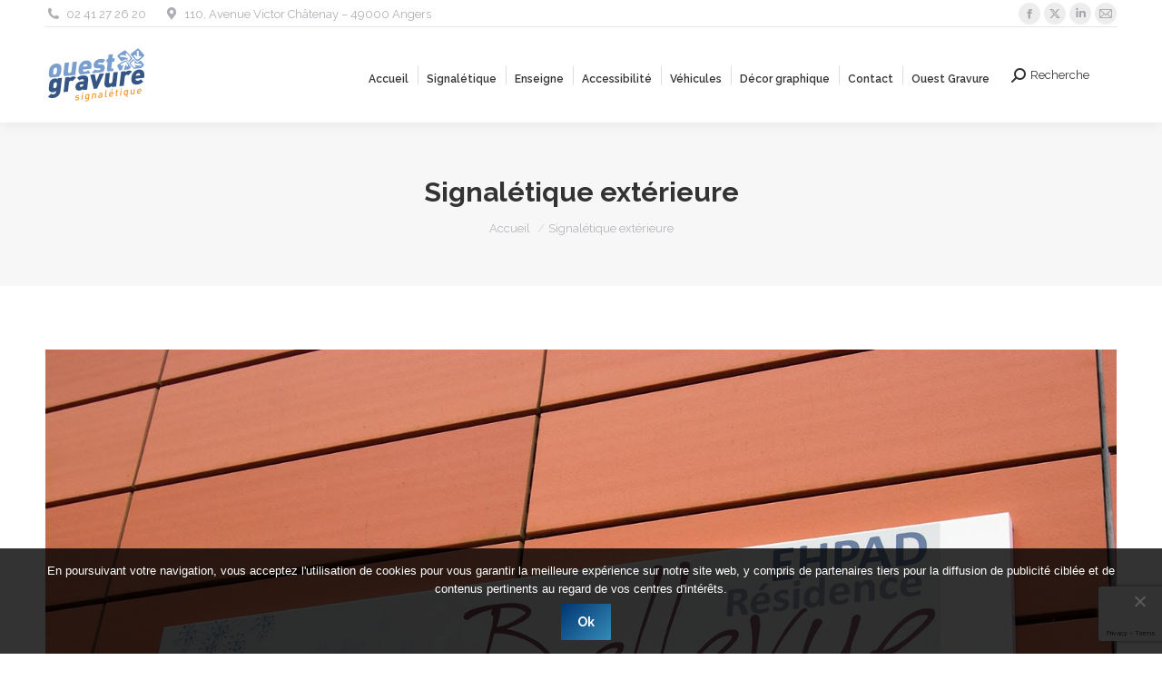

--- FILE ---
content_type: text/html; charset=utf-8
request_url: https://www.google.com/recaptcha/api2/anchor?ar=1&k=6LffdZAUAAAAAOQMHQfgRTDYtx8UY6ZBun0aViki&co=aHR0cHM6Ly93d3cub3Vlc3RncmF2dXJlLmZyOjQ0Mw..&hl=en&v=PoyoqOPhxBO7pBk68S4YbpHZ&size=invisible&anchor-ms=20000&execute-ms=30000&cb=l1iuqwc99qfy
body_size: 48679
content:
<!DOCTYPE HTML><html dir="ltr" lang="en"><head><meta http-equiv="Content-Type" content="text/html; charset=UTF-8">
<meta http-equiv="X-UA-Compatible" content="IE=edge">
<title>reCAPTCHA</title>
<style type="text/css">
/* cyrillic-ext */
@font-face {
  font-family: 'Roboto';
  font-style: normal;
  font-weight: 400;
  font-stretch: 100%;
  src: url(//fonts.gstatic.com/s/roboto/v48/KFO7CnqEu92Fr1ME7kSn66aGLdTylUAMa3GUBHMdazTgWw.woff2) format('woff2');
  unicode-range: U+0460-052F, U+1C80-1C8A, U+20B4, U+2DE0-2DFF, U+A640-A69F, U+FE2E-FE2F;
}
/* cyrillic */
@font-face {
  font-family: 'Roboto';
  font-style: normal;
  font-weight: 400;
  font-stretch: 100%;
  src: url(//fonts.gstatic.com/s/roboto/v48/KFO7CnqEu92Fr1ME7kSn66aGLdTylUAMa3iUBHMdazTgWw.woff2) format('woff2');
  unicode-range: U+0301, U+0400-045F, U+0490-0491, U+04B0-04B1, U+2116;
}
/* greek-ext */
@font-face {
  font-family: 'Roboto';
  font-style: normal;
  font-weight: 400;
  font-stretch: 100%;
  src: url(//fonts.gstatic.com/s/roboto/v48/KFO7CnqEu92Fr1ME7kSn66aGLdTylUAMa3CUBHMdazTgWw.woff2) format('woff2');
  unicode-range: U+1F00-1FFF;
}
/* greek */
@font-face {
  font-family: 'Roboto';
  font-style: normal;
  font-weight: 400;
  font-stretch: 100%;
  src: url(//fonts.gstatic.com/s/roboto/v48/KFO7CnqEu92Fr1ME7kSn66aGLdTylUAMa3-UBHMdazTgWw.woff2) format('woff2');
  unicode-range: U+0370-0377, U+037A-037F, U+0384-038A, U+038C, U+038E-03A1, U+03A3-03FF;
}
/* math */
@font-face {
  font-family: 'Roboto';
  font-style: normal;
  font-weight: 400;
  font-stretch: 100%;
  src: url(//fonts.gstatic.com/s/roboto/v48/KFO7CnqEu92Fr1ME7kSn66aGLdTylUAMawCUBHMdazTgWw.woff2) format('woff2');
  unicode-range: U+0302-0303, U+0305, U+0307-0308, U+0310, U+0312, U+0315, U+031A, U+0326-0327, U+032C, U+032F-0330, U+0332-0333, U+0338, U+033A, U+0346, U+034D, U+0391-03A1, U+03A3-03A9, U+03B1-03C9, U+03D1, U+03D5-03D6, U+03F0-03F1, U+03F4-03F5, U+2016-2017, U+2034-2038, U+203C, U+2040, U+2043, U+2047, U+2050, U+2057, U+205F, U+2070-2071, U+2074-208E, U+2090-209C, U+20D0-20DC, U+20E1, U+20E5-20EF, U+2100-2112, U+2114-2115, U+2117-2121, U+2123-214F, U+2190, U+2192, U+2194-21AE, U+21B0-21E5, U+21F1-21F2, U+21F4-2211, U+2213-2214, U+2216-22FF, U+2308-230B, U+2310, U+2319, U+231C-2321, U+2336-237A, U+237C, U+2395, U+239B-23B7, U+23D0, U+23DC-23E1, U+2474-2475, U+25AF, U+25B3, U+25B7, U+25BD, U+25C1, U+25CA, U+25CC, U+25FB, U+266D-266F, U+27C0-27FF, U+2900-2AFF, U+2B0E-2B11, U+2B30-2B4C, U+2BFE, U+3030, U+FF5B, U+FF5D, U+1D400-1D7FF, U+1EE00-1EEFF;
}
/* symbols */
@font-face {
  font-family: 'Roboto';
  font-style: normal;
  font-weight: 400;
  font-stretch: 100%;
  src: url(//fonts.gstatic.com/s/roboto/v48/KFO7CnqEu92Fr1ME7kSn66aGLdTylUAMaxKUBHMdazTgWw.woff2) format('woff2');
  unicode-range: U+0001-000C, U+000E-001F, U+007F-009F, U+20DD-20E0, U+20E2-20E4, U+2150-218F, U+2190, U+2192, U+2194-2199, U+21AF, U+21E6-21F0, U+21F3, U+2218-2219, U+2299, U+22C4-22C6, U+2300-243F, U+2440-244A, U+2460-24FF, U+25A0-27BF, U+2800-28FF, U+2921-2922, U+2981, U+29BF, U+29EB, U+2B00-2BFF, U+4DC0-4DFF, U+FFF9-FFFB, U+10140-1018E, U+10190-1019C, U+101A0, U+101D0-101FD, U+102E0-102FB, U+10E60-10E7E, U+1D2C0-1D2D3, U+1D2E0-1D37F, U+1F000-1F0FF, U+1F100-1F1AD, U+1F1E6-1F1FF, U+1F30D-1F30F, U+1F315, U+1F31C, U+1F31E, U+1F320-1F32C, U+1F336, U+1F378, U+1F37D, U+1F382, U+1F393-1F39F, U+1F3A7-1F3A8, U+1F3AC-1F3AF, U+1F3C2, U+1F3C4-1F3C6, U+1F3CA-1F3CE, U+1F3D4-1F3E0, U+1F3ED, U+1F3F1-1F3F3, U+1F3F5-1F3F7, U+1F408, U+1F415, U+1F41F, U+1F426, U+1F43F, U+1F441-1F442, U+1F444, U+1F446-1F449, U+1F44C-1F44E, U+1F453, U+1F46A, U+1F47D, U+1F4A3, U+1F4B0, U+1F4B3, U+1F4B9, U+1F4BB, U+1F4BF, U+1F4C8-1F4CB, U+1F4D6, U+1F4DA, U+1F4DF, U+1F4E3-1F4E6, U+1F4EA-1F4ED, U+1F4F7, U+1F4F9-1F4FB, U+1F4FD-1F4FE, U+1F503, U+1F507-1F50B, U+1F50D, U+1F512-1F513, U+1F53E-1F54A, U+1F54F-1F5FA, U+1F610, U+1F650-1F67F, U+1F687, U+1F68D, U+1F691, U+1F694, U+1F698, U+1F6AD, U+1F6B2, U+1F6B9-1F6BA, U+1F6BC, U+1F6C6-1F6CF, U+1F6D3-1F6D7, U+1F6E0-1F6EA, U+1F6F0-1F6F3, U+1F6F7-1F6FC, U+1F700-1F7FF, U+1F800-1F80B, U+1F810-1F847, U+1F850-1F859, U+1F860-1F887, U+1F890-1F8AD, U+1F8B0-1F8BB, U+1F8C0-1F8C1, U+1F900-1F90B, U+1F93B, U+1F946, U+1F984, U+1F996, U+1F9E9, U+1FA00-1FA6F, U+1FA70-1FA7C, U+1FA80-1FA89, U+1FA8F-1FAC6, U+1FACE-1FADC, U+1FADF-1FAE9, U+1FAF0-1FAF8, U+1FB00-1FBFF;
}
/* vietnamese */
@font-face {
  font-family: 'Roboto';
  font-style: normal;
  font-weight: 400;
  font-stretch: 100%;
  src: url(//fonts.gstatic.com/s/roboto/v48/KFO7CnqEu92Fr1ME7kSn66aGLdTylUAMa3OUBHMdazTgWw.woff2) format('woff2');
  unicode-range: U+0102-0103, U+0110-0111, U+0128-0129, U+0168-0169, U+01A0-01A1, U+01AF-01B0, U+0300-0301, U+0303-0304, U+0308-0309, U+0323, U+0329, U+1EA0-1EF9, U+20AB;
}
/* latin-ext */
@font-face {
  font-family: 'Roboto';
  font-style: normal;
  font-weight: 400;
  font-stretch: 100%;
  src: url(//fonts.gstatic.com/s/roboto/v48/KFO7CnqEu92Fr1ME7kSn66aGLdTylUAMa3KUBHMdazTgWw.woff2) format('woff2');
  unicode-range: U+0100-02BA, U+02BD-02C5, U+02C7-02CC, U+02CE-02D7, U+02DD-02FF, U+0304, U+0308, U+0329, U+1D00-1DBF, U+1E00-1E9F, U+1EF2-1EFF, U+2020, U+20A0-20AB, U+20AD-20C0, U+2113, U+2C60-2C7F, U+A720-A7FF;
}
/* latin */
@font-face {
  font-family: 'Roboto';
  font-style: normal;
  font-weight: 400;
  font-stretch: 100%;
  src: url(//fonts.gstatic.com/s/roboto/v48/KFO7CnqEu92Fr1ME7kSn66aGLdTylUAMa3yUBHMdazQ.woff2) format('woff2');
  unicode-range: U+0000-00FF, U+0131, U+0152-0153, U+02BB-02BC, U+02C6, U+02DA, U+02DC, U+0304, U+0308, U+0329, U+2000-206F, U+20AC, U+2122, U+2191, U+2193, U+2212, U+2215, U+FEFF, U+FFFD;
}
/* cyrillic-ext */
@font-face {
  font-family: 'Roboto';
  font-style: normal;
  font-weight: 500;
  font-stretch: 100%;
  src: url(//fonts.gstatic.com/s/roboto/v48/KFO7CnqEu92Fr1ME7kSn66aGLdTylUAMa3GUBHMdazTgWw.woff2) format('woff2');
  unicode-range: U+0460-052F, U+1C80-1C8A, U+20B4, U+2DE0-2DFF, U+A640-A69F, U+FE2E-FE2F;
}
/* cyrillic */
@font-face {
  font-family: 'Roboto';
  font-style: normal;
  font-weight: 500;
  font-stretch: 100%;
  src: url(//fonts.gstatic.com/s/roboto/v48/KFO7CnqEu92Fr1ME7kSn66aGLdTylUAMa3iUBHMdazTgWw.woff2) format('woff2');
  unicode-range: U+0301, U+0400-045F, U+0490-0491, U+04B0-04B1, U+2116;
}
/* greek-ext */
@font-face {
  font-family: 'Roboto';
  font-style: normal;
  font-weight: 500;
  font-stretch: 100%;
  src: url(//fonts.gstatic.com/s/roboto/v48/KFO7CnqEu92Fr1ME7kSn66aGLdTylUAMa3CUBHMdazTgWw.woff2) format('woff2');
  unicode-range: U+1F00-1FFF;
}
/* greek */
@font-face {
  font-family: 'Roboto';
  font-style: normal;
  font-weight: 500;
  font-stretch: 100%;
  src: url(//fonts.gstatic.com/s/roboto/v48/KFO7CnqEu92Fr1ME7kSn66aGLdTylUAMa3-UBHMdazTgWw.woff2) format('woff2');
  unicode-range: U+0370-0377, U+037A-037F, U+0384-038A, U+038C, U+038E-03A1, U+03A3-03FF;
}
/* math */
@font-face {
  font-family: 'Roboto';
  font-style: normal;
  font-weight: 500;
  font-stretch: 100%;
  src: url(//fonts.gstatic.com/s/roboto/v48/KFO7CnqEu92Fr1ME7kSn66aGLdTylUAMawCUBHMdazTgWw.woff2) format('woff2');
  unicode-range: U+0302-0303, U+0305, U+0307-0308, U+0310, U+0312, U+0315, U+031A, U+0326-0327, U+032C, U+032F-0330, U+0332-0333, U+0338, U+033A, U+0346, U+034D, U+0391-03A1, U+03A3-03A9, U+03B1-03C9, U+03D1, U+03D5-03D6, U+03F0-03F1, U+03F4-03F5, U+2016-2017, U+2034-2038, U+203C, U+2040, U+2043, U+2047, U+2050, U+2057, U+205F, U+2070-2071, U+2074-208E, U+2090-209C, U+20D0-20DC, U+20E1, U+20E5-20EF, U+2100-2112, U+2114-2115, U+2117-2121, U+2123-214F, U+2190, U+2192, U+2194-21AE, U+21B0-21E5, U+21F1-21F2, U+21F4-2211, U+2213-2214, U+2216-22FF, U+2308-230B, U+2310, U+2319, U+231C-2321, U+2336-237A, U+237C, U+2395, U+239B-23B7, U+23D0, U+23DC-23E1, U+2474-2475, U+25AF, U+25B3, U+25B7, U+25BD, U+25C1, U+25CA, U+25CC, U+25FB, U+266D-266F, U+27C0-27FF, U+2900-2AFF, U+2B0E-2B11, U+2B30-2B4C, U+2BFE, U+3030, U+FF5B, U+FF5D, U+1D400-1D7FF, U+1EE00-1EEFF;
}
/* symbols */
@font-face {
  font-family: 'Roboto';
  font-style: normal;
  font-weight: 500;
  font-stretch: 100%;
  src: url(//fonts.gstatic.com/s/roboto/v48/KFO7CnqEu92Fr1ME7kSn66aGLdTylUAMaxKUBHMdazTgWw.woff2) format('woff2');
  unicode-range: U+0001-000C, U+000E-001F, U+007F-009F, U+20DD-20E0, U+20E2-20E4, U+2150-218F, U+2190, U+2192, U+2194-2199, U+21AF, U+21E6-21F0, U+21F3, U+2218-2219, U+2299, U+22C4-22C6, U+2300-243F, U+2440-244A, U+2460-24FF, U+25A0-27BF, U+2800-28FF, U+2921-2922, U+2981, U+29BF, U+29EB, U+2B00-2BFF, U+4DC0-4DFF, U+FFF9-FFFB, U+10140-1018E, U+10190-1019C, U+101A0, U+101D0-101FD, U+102E0-102FB, U+10E60-10E7E, U+1D2C0-1D2D3, U+1D2E0-1D37F, U+1F000-1F0FF, U+1F100-1F1AD, U+1F1E6-1F1FF, U+1F30D-1F30F, U+1F315, U+1F31C, U+1F31E, U+1F320-1F32C, U+1F336, U+1F378, U+1F37D, U+1F382, U+1F393-1F39F, U+1F3A7-1F3A8, U+1F3AC-1F3AF, U+1F3C2, U+1F3C4-1F3C6, U+1F3CA-1F3CE, U+1F3D4-1F3E0, U+1F3ED, U+1F3F1-1F3F3, U+1F3F5-1F3F7, U+1F408, U+1F415, U+1F41F, U+1F426, U+1F43F, U+1F441-1F442, U+1F444, U+1F446-1F449, U+1F44C-1F44E, U+1F453, U+1F46A, U+1F47D, U+1F4A3, U+1F4B0, U+1F4B3, U+1F4B9, U+1F4BB, U+1F4BF, U+1F4C8-1F4CB, U+1F4D6, U+1F4DA, U+1F4DF, U+1F4E3-1F4E6, U+1F4EA-1F4ED, U+1F4F7, U+1F4F9-1F4FB, U+1F4FD-1F4FE, U+1F503, U+1F507-1F50B, U+1F50D, U+1F512-1F513, U+1F53E-1F54A, U+1F54F-1F5FA, U+1F610, U+1F650-1F67F, U+1F687, U+1F68D, U+1F691, U+1F694, U+1F698, U+1F6AD, U+1F6B2, U+1F6B9-1F6BA, U+1F6BC, U+1F6C6-1F6CF, U+1F6D3-1F6D7, U+1F6E0-1F6EA, U+1F6F0-1F6F3, U+1F6F7-1F6FC, U+1F700-1F7FF, U+1F800-1F80B, U+1F810-1F847, U+1F850-1F859, U+1F860-1F887, U+1F890-1F8AD, U+1F8B0-1F8BB, U+1F8C0-1F8C1, U+1F900-1F90B, U+1F93B, U+1F946, U+1F984, U+1F996, U+1F9E9, U+1FA00-1FA6F, U+1FA70-1FA7C, U+1FA80-1FA89, U+1FA8F-1FAC6, U+1FACE-1FADC, U+1FADF-1FAE9, U+1FAF0-1FAF8, U+1FB00-1FBFF;
}
/* vietnamese */
@font-face {
  font-family: 'Roboto';
  font-style: normal;
  font-weight: 500;
  font-stretch: 100%;
  src: url(//fonts.gstatic.com/s/roboto/v48/KFO7CnqEu92Fr1ME7kSn66aGLdTylUAMa3OUBHMdazTgWw.woff2) format('woff2');
  unicode-range: U+0102-0103, U+0110-0111, U+0128-0129, U+0168-0169, U+01A0-01A1, U+01AF-01B0, U+0300-0301, U+0303-0304, U+0308-0309, U+0323, U+0329, U+1EA0-1EF9, U+20AB;
}
/* latin-ext */
@font-face {
  font-family: 'Roboto';
  font-style: normal;
  font-weight: 500;
  font-stretch: 100%;
  src: url(//fonts.gstatic.com/s/roboto/v48/KFO7CnqEu92Fr1ME7kSn66aGLdTylUAMa3KUBHMdazTgWw.woff2) format('woff2');
  unicode-range: U+0100-02BA, U+02BD-02C5, U+02C7-02CC, U+02CE-02D7, U+02DD-02FF, U+0304, U+0308, U+0329, U+1D00-1DBF, U+1E00-1E9F, U+1EF2-1EFF, U+2020, U+20A0-20AB, U+20AD-20C0, U+2113, U+2C60-2C7F, U+A720-A7FF;
}
/* latin */
@font-face {
  font-family: 'Roboto';
  font-style: normal;
  font-weight: 500;
  font-stretch: 100%;
  src: url(//fonts.gstatic.com/s/roboto/v48/KFO7CnqEu92Fr1ME7kSn66aGLdTylUAMa3yUBHMdazQ.woff2) format('woff2');
  unicode-range: U+0000-00FF, U+0131, U+0152-0153, U+02BB-02BC, U+02C6, U+02DA, U+02DC, U+0304, U+0308, U+0329, U+2000-206F, U+20AC, U+2122, U+2191, U+2193, U+2212, U+2215, U+FEFF, U+FFFD;
}
/* cyrillic-ext */
@font-face {
  font-family: 'Roboto';
  font-style: normal;
  font-weight: 900;
  font-stretch: 100%;
  src: url(//fonts.gstatic.com/s/roboto/v48/KFO7CnqEu92Fr1ME7kSn66aGLdTylUAMa3GUBHMdazTgWw.woff2) format('woff2');
  unicode-range: U+0460-052F, U+1C80-1C8A, U+20B4, U+2DE0-2DFF, U+A640-A69F, U+FE2E-FE2F;
}
/* cyrillic */
@font-face {
  font-family: 'Roboto';
  font-style: normal;
  font-weight: 900;
  font-stretch: 100%;
  src: url(//fonts.gstatic.com/s/roboto/v48/KFO7CnqEu92Fr1ME7kSn66aGLdTylUAMa3iUBHMdazTgWw.woff2) format('woff2');
  unicode-range: U+0301, U+0400-045F, U+0490-0491, U+04B0-04B1, U+2116;
}
/* greek-ext */
@font-face {
  font-family: 'Roboto';
  font-style: normal;
  font-weight: 900;
  font-stretch: 100%;
  src: url(//fonts.gstatic.com/s/roboto/v48/KFO7CnqEu92Fr1ME7kSn66aGLdTylUAMa3CUBHMdazTgWw.woff2) format('woff2');
  unicode-range: U+1F00-1FFF;
}
/* greek */
@font-face {
  font-family: 'Roboto';
  font-style: normal;
  font-weight: 900;
  font-stretch: 100%;
  src: url(//fonts.gstatic.com/s/roboto/v48/KFO7CnqEu92Fr1ME7kSn66aGLdTylUAMa3-UBHMdazTgWw.woff2) format('woff2');
  unicode-range: U+0370-0377, U+037A-037F, U+0384-038A, U+038C, U+038E-03A1, U+03A3-03FF;
}
/* math */
@font-face {
  font-family: 'Roboto';
  font-style: normal;
  font-weight: 900;
  font-stretch: 100%;
  src: url(//fonts.gstatic.com/s/roboto/v48/KFO7CnqEu92Fr1ME7kSn66aGLdTylUAMawCUBHMdazTgWw.woff2) format('woff2');
  unicode-range: U+0302-0303, U+0305, U+0307-0308, U+0310, U+0312, U+0315, U+031A, U+0326-0327, U+032C, U+032F-0330, U+0332-0333, U+0338, U+033A, U+0346, U+034D, U+0391-03A1, U+03A3-03A9, U+03B1-03C9, U+03D1, U+03D5-03D6, U+03F0-03F1, U+03F4-03F5, U+2016-2017, U+2034-2038, U+203C, U+2040, U+2043, U+2047, U+2050, U+2057, U+205F, U+2070-2071, U+2074-208E, U+2090-209C, U+20D0-20DC, U+20E1, U+20E5-20EF, U+2100-2112, U+2114-2115, U+2117-2121, U+2123-214F, U+2190, U+2192, U+2194-21AE, U+21B0-21E5, U+21F1-21F2, U+21F4-2211, U+2213-2214, U+2216-22FF, U+2308-230B, U+2310, U+2319, U+231C-2321, U+2336-237A, U+237C, U+2395, U+239B-23B7, U+23D0, U+23DC-23E1, U+2474-2475, U+25AF, U+25B3, U+25B7, U+25BD, U+25C1, U+25CA, U+25CC, U+25FB, U+266D-266F, U+27C0-27FF, U+2900-2AFF, U+2B0E-2B11, U+2B30-2B4C, U+2BFE, U+3030, U+FF5B, U+FF5D, U+1D400-1D7FF, U+1EE00-1EEFF;
}
/* symbols */
@font-face {
  font-family: 'Roboto';
  font-style: normal;
  font-weight: 900;
  font-stretch: 100%;
  src: url(//fonts.gstatic.com/s/roboto/v48/KFO7CnqEu92Fr1ME7kSn66aGLdTylUAMaxKUBHMdazTgWw.woff2) format('woff2');
  unicode-range: U+0001-000C, U+000E-001F, U+007F-009F, U+20DD-20E0, U+20E2-20E4, U+2150-218F, U+2190, U+2192, U+2194-2199, U+21AF, U+21E6-21F0, U+21F3, U+2218-2219, U+2299, U+22C4-22C6, U+2300-243F, U+2440-244A, U+2460-24FF, U+25A0-27BF, U+2800-28FF, U+2921-2922, U+2981, U+29BF, U+29EB, U+2B00-2BFF, U+4DC0-4DFF, U+FFF9-FFFB, U+10140-1018E, U+10190-1019C, U+101A0, U+101D0-101FD, U+102E0-102FB, U+10E60-10E7E, U+1D2C0-1D2D3, U+1D2E0-1D37F, U+1F000-1F0FF, U+1F100-1F1AD, U+1F1E6-1F1FF, U+1F30D-1F30F, U+1F315, U+1F31C, U+1F31E, U+1F320-1F32C, U+1F336, U+1F378, U+1F37D, U+1F382, U+1F393-1F39F, U+1F3A7-1F3A8, U+1F3AC-1F3AF, U+1F3C2, U+1F3C4-1F3C6, U+1F3CA-1F3CE, U+1F3D4-1F3E0, U+1F3ED, U+1F3F1-1F3F3, U+1F3F5-1F3F7, U+1F408, U+1F415, U+1F41F, U+1F426, U+1F43F, U+1F441-1F442, U+1F444, U+1F446-1F449, U+1F44C-1F44E, U+1F453, U+1F46A, U+1F47D, U+1F4A3, U+1F4B0, U+1F4B3, U+1F4B9, U+1F4BB, U+1F4BF, U+1F4C8-1F4CB, U+1F4D6, U+1F4DA, U+1F4DF, U+1F4E3-1F4E6, U+1F4EA-1F4ED, U+1F4F7, U+1F4F9-1F4FB, U+1F4FD-1F4FE, U+1F503, U+1F507-1F50B, U+1F50D, U+1F512-1F513, U+1F53E-1F54A, U+1F54F-1F5FA, U+1F610, U+1F650-1F67F, U+1F687, U+1F68D, U+1F691, U+1F694, U+1F698, U+1F6AD, U+1F6B2, U+1F6B9-1F6BA, U+1F6BC, U+1F6C6-1F6CF, U+1F6D3-1F6D7, U+1F6E0-1F6EA, U+1F6F0-1F6F3, U+1F6F7-1F6FC, U+1F700-1F7FF, U+1F800-1F80B, U+1F810-1F847, U+1F850-1F859, U+1F860-1F887, U+1F890-1F8AD, U+1F8B0-1F8BB, U+1F8C0-1F8C1, U+1F900-1F90B, U+1F93B, U+1F946, U+1F984, U+1F996, U+1F9E9, U+1FA00-1FA6F, U+1FA70-1FA7C, U+1FA80-1FA89, U+1FA8F-1FAC6, U+1FACE-1FADC, U+1FADF-1FAE9, U+1FAF0-1FAF8, U+1FB00-1FBFF;
}
/* vietnamese */
@font-face {
  font-family: 'Roboto';
  font-style: normal;
  font-weight: 900;
  font-stretch: 100%;
  src: url(//fonts.gstatic.com/s/roboto/v48/KFO7CnqEu92Fr1ME7kSn66aGLdTylUAMa3OUBHMdazTgWw.woff2) format('woff2');
  unicode-range: U+0102-0103, U+0110-0111, U+0128-0129, U+0168-0169, U+01A0-01A1, U+01AF-01B0, U+0300-0301, U+0303-0304, U+0308-0309, U+0323, U+0329, U+1EA0-1EF9, U+20AB;
}
/* latin-ext */
@font-face {
  font-family: 'Roboto';
  font-style: normal;
  font-weight: 900;
  font-stretch: 100%;
  src: url(//fonts.gstatic.com/s/roboto/v48/KFO7CnqEu92Fr1ME7kSn66aGLdTylUAMa3KUBHMdazTgWw.woff2) format('woff2');
  unicode-range: U+0100-02BA, U+02BD-02C5, U+02C7-02CC, U+02CE-02D7, U+02DD-02FF, U+0304, U+0308, U+0329, U+1D00-1DBF, U+1E00-1E9F, U+1EF2-1EFF, U+2020, U+20A0-20AB, U+20AD-20C0, U+2113, U+2C60-2C7F, U+A720-A7FF;
}
/* latin */
@font-face {
  font-family: 'Roboto';
  font-style: normal;
  font-weight: 900;
  font-stretch: 100%;
  src: url(//fonts.gstatic.com/s/roboto/v48/KFO7CnqEu92Fr1ME7kSn66aGLdTylUAMa3yUBHMdazQ.woff2) format('woff2');
  unicode-range: U+0000-00FF, U+0131, U+0152-0153, U+02BB-02BC, U+02C6, U+02DA, U+02DC, U+0304, U+0308, U+0329, U+2000-206F, U+20AC, U+2122, U+2191, U+2193, U+2212, U+2215, U+FEFF, U+FFFD;
}

</style>
<link rel="stylesheet" type="text/css" href="https://www.gstatic.com/recaptcha/releases/PoyoqOPhxBO7pBk68S4YbpHZ/styles__ltr.css">
<script nonce="zOnblbEwk8rgQpzS7WfoDA" type="text/javascript">window['__recaptcha_api'] = 'https://www.google.com/recaptcha/api2/';</script>
<script type="text/javascript" src="https://www.gstatic.com/recaptcha/releases/PoyoqOPhxBO7pBk68S4YbpHZ/recaptcha__en.js" nonce="zOnblbEwk8rgQpzS7WfoDA">
      
    </script></head>
<body><div id="rc-anchor-alert" class="rc-anchor-alert"></div>
<input type="hidden" id="recaptcha-token" value="[base64]">
<script type="text/javascript" nonce="zOnblbEwk8rgQpzS7WfoDA">
      recaptcha.anchor.Main.init("[\x22ainput\x22,[\x22bgdata\x22,\x22\x22,\[base64]/[base64]/[base64]/[base64]/[base64]/UltsKytdPUU6KEU8MjA0OD9SW2wrK109RT4+NnwxOTI6KChFJjY0NTEyKT09NTUyOTYmJk0rMTxjLmxlbmd0aCYmKGMuY2hhckNvZGVBdChNKzEpJjY0NTEyKT09NTYzMjA/[base64]/[base64]/[base64]/[base64]/[base64]/[base64]/[base64]\x22,\[base64]\x22,\[base64]/cGjChx1PesKoGcKww71dKTTClMOuLSNxUTZ3XDJJAsO1MVzDjy/DumUFwobDmHxYw5tSwofCsHvDng9tFWjDqsOwWG7DgV0dw43DqgbCmcOTWMKXLQpyw5rDgkLCn19AwrfCksOvNsODAcONwpbDr8OOQlFNO2jCt8OnJR/Dq8KRNcKUS8KadRnCuFBYwozDgC/CpmDDojQWwqfDk8KUwrTDll5YYsO2w6wvHRIfwotuw6I0D8Okw703woMHFG9xwqhHesKQw7rDpsODw6YXEsOKw7vDscOewqotNQHCs8KracKhcj/DphsYwqfDkD/[base64]/CqX10OGHCucKUekRiw6LCpMKeUlFgR8K/UGHDr8KyXGvDlsKNw6x1Ek1HHsOoLcKNHBxpL1bDvUTCgioqw5XDkMKBwqVWSw7CuEZCGsKqw4TCrzzCkkLCmsKJQ8KWwqoRFsKpJ3xaw4h/DsOiAwNqwrnDhXQ+RkxGw7/DkXY+wow0w5kAdHwcTsKvw4Vjw51iXsK9w4YRD8K5HMKzOj7DsMOSVg1Sw6nCpsOjYA84IyzDucOlw457BQ0Bw4oewo/DkMK/e8Ozw6Urw4XDr0nDl8KnwrnDp8OhVMO8TsOjw4zDvsKJVsK1YMK4wrTDjALDtnnCo2lFDSfDgcO1wqnDngfCoMOJwoJhw7vCiUInw7DDpAcYVMKlc1nDjVrDnwTDribCm8KGw50+TcKVXcO4HcKQPcObwovCtcK/[base64]/CpSPCpMKGw4PCqsOPwpdVw7HDj8KabR5WwojCrMK1w64eacKPVzkVw642b1fDnsKdwpRzasOdQhFnw4/DslhKRkFCV8ONwrDDp3BBw6MeS8K/IMKmwrvDnW/CpwLCv8OncsOFQC3CicKywrnCmkZVwroJw50pHsKewq0WbDvCkmQMDTVmX8KGwpjDtj5Pdh4nwpzCncK4ZcKFwqvDi0fDu37CtMOUwo4IbDRaw6F+S8KCFMO0w6jDhHMYXcK0wrZnYcOWwp/[base64]/CMOUFcKsw4zDvFBCwq/CmmnDil/DgMKBwp9xeWPDpMOpai5qw7cxwoAAwqrDhcKoWhk8wrfCocKtw7sfTn/DlMOsw57Cgl1Uw4rDksOuODhwXcOHNcO3w53ClArClcOKwqXCs8KAE8OIecOmBsOwwpbDtGnCoGMHwrfDtxUXK2hpw6MES2B6wqLCgG/[base64]/WMOPfQ3CvETCqsO6w6EBGmDCkCdxwqAiOcOVdl9HwrPCh8OdCcKCwp7CrylyJcKCRn8zZcKRdxrDuMK1QljDrcKnwpJtZsK/[base64]/[base64]/wp3DicKHwoQ3fMOPwr/Cs8KLbMKGw4IfK8Ojw6bCrMOWd8KbDFLDiR3DlMOfw4dAfGMwUsK4w6fCkcKlwph4w7xvw5kkw6h6woZLw6xXHsKaNFkgwrDCmcOCworCkMOFWAItwr/CscO9w5h/dQrCj8OJwr8ZUsKTVx5OAsKfKjpKw4Jhd8OaIy8WW8Kgwph8EcK+WR7Cky9Hw6siwrfDuMK7w7TCkXPCv8K7esKlwrHCu8KGYzfDnMKcwpzCsTnCk31Nw7LCklwaw4lWPBTCncKyw4bDmW/ChTbDgcKUw5Jpw5k4w5A1wqYGwpLDuTNuDsOMScOSw6PCsi0rw6piwpgELcOnwpfCnzLCnsOBEcOzYcK8wqrDv0rDoiJfwpDCvMO+wp0PwqtOw5TCqcOrQivDrmBNF2bCnhXCplPChjtWeRrCtcKeMTdrwoTCnEjDt8ORGcOsFEJdRsOrSMK/w77CuCrCq8KdK8Oxw7PCl8KIw51aF2HCrcKqw7dWw6TDicODTsKAYMOLwrLDlsOywoo9WsOxJcK5CsOAwq4yw4x4AGx+WBvCp8KiB2fDgsO4w5JHw5HDlcKvFETDvQouw73Cr10MCEVcHMK1fMOGHnV/w4vDkFZ1w5XCuyhXBsKSNyXDicKgwqouwoNIwosjwrDCgMKhwr3CvX7CjU5jw4FLTcOFbWXDt8O6dcOCHhDDjiElw7PCnUDDmcO/w5zCjHZtO1XCn8KEw4JncsKywoVjwp7DqRrDtk4JwoAxw7k4wqLDiDNkw6QkasKNOStAVinDvMOHZQ/ChsOEwrpLwqVXw67Cp8OQwqMzfsOFw5lfYHPDocOvw6M/[base64]/w60iM1bDjcKuw6vDvsO7d2bDgQbDm8KNw6bDg3lQW8K1wopYw5/DnRLDu8KvwqAywpcIbEHDgTkhFRPDq8O8V8OWMcKgwpHDkBwGecOEwoYIwqLCn0s8LMK/wphhwpTDv8KjwqhawqkgYFFDw6N3AjbCgMO6woYYw6nDpUMDwrcTbz5LWAvCkU58wpnDucK7QMK9DsOjfATDtcK7w4zDosKGw7NBwptJYX/CiX7Djk5MwofDnTh7bUnCrlZrUEcAw6nDncKtw49aw5HCjcKxL8OeBMKlI8KIIRF7woTDn2TCnRHDpQ/Ci2DCpsKhCsKUWH0TDEhkGsOxw6Frw4JsccKdwo3DjzElIRtVw7vCs0NSSg/DpXMLwofCnkQcBcKwQcKLwrPDvFRFwps6w6PCpsKKwrvDvhsPwqQIw6dHwrfCpBFAw7tGIgYGw6s6VsO/w47Dk3Erw70iHsOVwr/[base64]/[base64]/DsysVP0w3AMOtMRnDpC/DjgohdGUSc8O3w7DDlsKcXcK+w7EwFsK7JcKiwqEmw5YPYcKvw68lwqjCmXEPcX0+wr/Ck37Dm8KiOnvChsKLw6IVwpPCo1zDiEEwwpFULsKfw6N9wpA2NF/Cm8Khw64vw6bDsynCp29zAEbDkcOnKydywr05wrFYRBbDrBXDrMK4w4oCw43CnEkfwrV1wrEcBiTCmMKYwppbwqVNwowJw4hHw7c9wrM8ZikDwq3CnxDDj8KdwpDDilkAPsO1w6fDlcKmbF8aAm/CkcK7WgHDh8OZVMONwq3CoSdYC8OlwrkmIsO1w6NCC8KjBsKBUUNDwqvDg8OWw7XCimsDwo93wpvDjhfDnMKcWXBPw5Nxw4gVJHXDp8K0RFbChmg4woIAwq1ES8OKETYXw4nDssKXFsKCw5oew49pamoMfTLCs20OAsOOSw3DhMOFQMK9T3AzC8OAAsOmw4/Dgi/DucOHwr8Nw6ZmIEh1w6nCqDAPQ8KIwpE9wp3DksK4H2lpw6bDuRBhwpfDmS5yZVHCjX/[base64]/[base64]/NMO+w6LDmMKNwpFnDU0iwpPCosOiZBNqZgDCgUQndMKbaMK8DABjwr/CuV7Dm8KiecK2QsK5JsKKQcK0B8K0wp9Pw4g4BRrDhlgBbW3CkQnDggJWwpRuMyApcWMCEyfCj8KQZsO/XcKZw4HDmS3CtT/CqMOHwoTDok9Jw47DncOUw6oaAsKqa8Ogw7HCkB3CswLDsDAMeMKJSUzDgTJSBMKUw5kPw6xUScKXZRQcw6fCmTY0a19Aw5nDvsOEPDXCq8KJwoDDhsOCw4xBDlh5wpnCh8K9w5FtF8KNw6TDosKdKsKkwqzCpMK5wqzCkHoxLcKfwptuw7h2EsO/wp3ClcKqDizCv8OrTjnCjMKDRjDDgcKQwqjCqWvDogjDs8OPwp9dwrzCv8OSCDrDsyzDqyTDhMOSwq3DiA7Dp2MOw7lgI8O+A8ORw6XDumXDvR/[base64]/CkgrDqcKsw5gCS8O0MxDCrcOQw6VcYn54w4krS8OXwqbCn2fDt8O8w5rCiRrCmMOnaljDv23DpzTDsQ4xJcKxbcOsaMOVV8OEw71udMOrVkc9w5lKB8KAwofDrykTN1lTTwUUw4TDtsKTw5YQesK0G0oLLj5mRsOuO39ddTlpC1dZwpY/HsOsw4MMw7rCrMO9wq4hVX94ZcKGwoJRw7nCqMOwbMOUe8OXw6nDlsK1P14jwrPCmcKEeMKDdcKew6nCqMOlw4V0UUQ/[base64]/DqsKJJQHCpwvDsizCnDjDilzDhzk+wprCssOXSsK7w5o6woR5woHCvcKPD0hYITB5wrjDisKbwos7wobCoFLClR4pIn3ChMKdbS/DuMKJDX/[base64]/Dv0vDqsO6EMKKMSAOwrZLLMOuVhFBwr3DgcKkRjHCi8ONHT5nZsKbCMO9a1DCsVAaw78yKnLDlFk+H2jDuMOoEcOaw5rDlGgvw51cw7oRwrzDry4Ewp3DtsK7w7BnwojDlMKdw7FLCMOMwpnDmB4jZsKEHsOOLSITw7R7VR/[base64]/CkU/Dmn0Xw7PCpMOFwqAKHGnDmcKVwrkvEcKEfsKqw4tSMMOiaRU4bi7Dj8KrccOmNsO2Mwd5UMO6McKcZ0VmKx7Dk8Okw4I/dsOHRVxIPGpTw4DDtMOsEEvDsTDDuQXDkSvCmsKNwrkxM8O7wrTCuQ3DjMODYw/Dp1EkXixxSsOgRMKdQybDhx9ew5MgUDHCocKfw7vClMOuAy8Fw4XDk31CawvChcK7wpbCh8Oow5nDi8KXw73CgsOgw59TMErCr8KuaEhmOMK/[base64]/CoBjDhQMbCyVKXgNbBFsPwo8Zw4AKwqXCgsKYJMKEw4rDkQVzWVF8RMKKfz/CvsKdw7rDjMOlb1vCpMKrHTzDsMObGGTDhGFxw5/ChCtgwqvDtS9KBRfDg8OZTl8vUgVAwrrDkUZyKi0Zwp9NFMKHwqsOC8K2woQEw4kHXsOEwpTDinkDw4XDnGbCncOdaEzDiMKCUsO3acKmwp/[base64]/TQrCvDDDukAMXE1Hw5/DnVjCgcK5JCHCgMO4UMKLTsO/d1/Ci8O5wp/[base64]/DhcO2LRUcJVbDlsOrw7gxXcOIU8OVw5hKc8Kjw7JuwrLDu8Ojw53Do8OCwpfCn1/ClyTCpXDDmsO7dMOMTsK1bcOWwpbDgMOsdEvCrHtFwpYIwrAnw5PCs8KYwpt3wpLDvi5uLVh8w6xsw4TCrQDCph4jwrvCug5XK0PDskRZwqjCvDLDsMODektkMMOAw7TCl8KVw7wgF8Ksw7TCtwbCui/DvGdhwqZyZ0Q8wppqwrUcw5UmF8KWQW/[base64]/w5zCvMKGTsOkEVrDncKxPsKmw588RULDjsOywpt4JsK0wonDgkQSSsO7YcK5wrHCs8K3PC/CtsK8E8Knw6/DswnCsR7CtcOyHQAUwoPDm8OIQA0fw5pxwr8CAMKawq9IMsOQwrjDrDLDmx0+H8Kdw7rCrSdqw5jCoSVjw453w60+w4J8K3jDqzHDhF/DosOIY8KpNMK/w4/DicKWwr80wrnDksKZEsOxw6B+w4ReaRgJLjA+wpzCj8KgJBzDo8KsCsKgL8KgAXfCtcONwoPDp3QqTH7DlcKubMKPwpYmRW3DsGJAw4LDoBTCsyXDqMO1TsOSSnHDmyLCmjLDisOBw63CgsOywp3CrgkKwo/DssK5AcOKw5N5dsKgfsKbw5kbDMK9w7xidcKowq/CkWcSJEDDscOFbTYOw6pWw4XCjMOhPsKUwrBew6/CkcKCOHgAVcKKBsOmwpzCjl3CusKBw4/CvcO2GMO9woPDmsK/[base64]/Dl8ONHisJccKsdk/Ct8KfZcOqdsO4wodtQDjDoMKSK8O3F8OhworDt8KhwpnDtGXCqFwDGcOyYnvDvsKxwqIQw4rCjcKPwqXDvSAww4VawoLChkrDiQtbH21oT8OWw6DDucOABMKTTsKoUMOoQAlyejpGL8Kywo1rbzrDhcK9wr/CtFkIw6nCi1MTd8K5X3LCisKHw4/Dj8OKby1bDMK2X3PCmg0Vw6bDgsKvM8KKwo/DtiPCmU/Dqi3CjV3ChsOWwqLDk8KYw64Vwr3DlxbDgcKXGiBMwqAiwq3DmMK3wqvCocOMw5Y7w4LDqsO8C27CvDzCnnl6McOVdsKGBEpUGCTDsFEWw5czwpzDt2sqwqE+w4lCJjLDvsKzwq/[base64]/DmMOxPToTRMO2NcKBw6DCnsKaI1MEwqMJw5PCiMOXbMK3UsKhw7IjVhnCr0M4dMObw6N/w4/DlcOFb8KWwqfDriJuG0rDhcKaw7LCrzDChsOdOsKadMKEfW3CtcO2wpjDvsKXwoTCscO6cwrDqzI7woMAdMKXAMOIchvCngYuVwwqwonDjWobVB1DccKgBcKnwr05wp9kXcKtIgPDmkXDtcKGd2bDtCtKOsKtwqPCq1DDm8Kvw7diWz/CucOswpvDg3Mpw6DCqE3Dn8O6wozCig3Dsm/[base64]/CgMO+N1bCksKDbsO4wobCrQcFLcOQw4fCu8KDwojCoEnCp8OWFyR+ecOICcKOADxiUsOJCCbCi8KOIgREw6UrLXEkw5zCpcOAw6fCscOaYxAcw6FPwrEVw6LDsRd1wqY8wrHChsOVZMKvwo/[base64]/DmAXChSPCusOtCRTDhUHCl8KKYlXDhQcDG8Kbw5fDnFE6WjXCgcKywqAIfF8ewq7DtT/CkVpLMAM2w5DCpxoNYW5ZEi/Cs1hGw5zDiXrCpB/DncKVwr3Dhkkcwq1rbMOtw5bDpsKUworDlx4gw6RWw5bDhcKBF20EwpDDqMONwo3ChgnCqMOwCS9TwqNVdAlOw6fDgSwdw6R6wowFR8KiaFo/wpVtK8OHw5EKLMKtwofDtMOawow2w7/[base64]/Di8O9w7Ybd8Obw7Q0wpPCtXnCrsKFwooNRMObSDTDvcOmEStwwqFNZ23Dg8KVw7HDsMO/wqsBK8KbPTl2w4oOwqw2w4vDjXkdIMOww4nDssOuw6rCmcKJwqXDsxgOwozCj8Ofw7hWGMK/w49RwojDqT/[base64]/DscK/w6AHw7NBIMOaVsOhbcKGwrpYGBwXScKuQMKzwrDCklsVezLDm8KeIxpABMK2f8OqU1V5AsOZwoYKw5BZTHTChWUbwp7CqjQUUitbw4/[base64]/Do8Kkw5TDtsO6wp/Dg8KswqnCoRLDknPCmcK5wq1AK8ObwrYrHHjDskwtNhXCvsOjfMKLQMOvw7HClG5iesKhKlnDl8K1AsO9wqxqwppzwqp6JcOZwohLfMOMUC1qwqBSw7rDjW7DrmkLAk/Cul7DqBltw6o8wqbCiSQ5w7DDhMO7wrgiDgHDmWXDscOMHHnDk8OowpcSLMOGwqnDgT8dwqkSwr/Dk8KRw5AGw6pqIk3DiTkuw5ZlwrPDmsOBH07ChnVHFUbCuMKzwpYkw6PDmCTDlMOqw5XCr8KKI1Afwr5dw6V/E8K9Q8KWwp7DvcOTwr/CqcKLw70kbGrCjFVyK0ZCw69XDMK7w5kIwqZywqDCo8KhTsODNi7CsnrDm2rCjsOcS2Igw77ChMOKbUbDkkMGwrbDq8K/wqXDtAo1w7xiXXXCqcO7wooCwoB8wp9kwpXCrijDmMO5UwrDvkYsNDHDl8O1w5nCnMKmTgh0w5LDmsKuw6BGwpNGw4VSOiTDp0jDlsKTw6bDg8K4w7Exw5jCsETCuCRCw7jCvsKtD2law7Imw6jCu0ADWMOQc8OUCsKQVsOyw6bDsljCt8Kww4/[base64]/DscOyw4o9VE8xai/CosKKDFwrwoUuw6BxwoXCk0/Du8K+LiLDti/CiF3CjWg5aSXDthNRagE7wpoiw5o3ai/DhMOHw7jDr8OILRl8wp4DHMOzw6oTw4ADdsKew4nDmQk+wppcwovDjShxw6NUwrPDtW3DnkTCr8OYwrjCrsKbO8OdwqjDnW4Kwrg8wp9FwqBVQMODw6ETVhFOVDfDnz/DqsO5wqfCvUHDpcK3CHfDr8Kjw6XDlcOPw6bCucOEwrc3w59Jwq5NUWNJw4MOw4cWwqbDi3LCnmVHfBg1w4fCizVzw57CvcO0w5LDhCkaF8Kpw40Cw4PCvsOza8O0MxXCixzCmTPCvzMjwoFYwrDDqGdbOsOkL8K8b8KVw78IGG1HPB3DhsO/YUEMwoTCknjClxnCjcOyHcOuw64HwpdcwpcPw4/Cij/[base64]/DmsKHR0vDswIWF23DrcO4w5nCjMKvYsO7EkFywqAfw6DCjcOKw6LDvCMXaH98I0lKw55Bwq0ww5Uof8KKwpRHwqsKwp3DnMOzN8KYRB9DR3rDssOSw5ZRKMKtwrgIYsOrwqFrKcO/DsOTX8KsAsKWwonDgC7Dl8KlW2VTQMOMw5lewrrCsU58WsKkwr1QHzDCnSgNIwcYYRHDl8Kgw4DCm3rCoMKxw4Ycw4kgw7EyacO7wrEhw6Qdw5fCi3hhJMKvw61Aw5k4w6rDtn8vEGjCvcKvZy05wo/CnsOswpbDiXnDu8OEaXgpBxAnw7l8w4HDhkrDiSxSwqpyRC3CpsK/b8OkV8K1wrvDgcK7wqvCsCDDmE45w7jDtMKXwop/RcKoMG7Ch8OjVnjDlRNNw65Qw6R1NFbCvCpew47CjMOpwpJxw4wMwp3Cg31ob8KSwpYPwr9+wo9jVCzDkhvDvHhFwqTCo8K0w53Dvl0GwrRDDy/DgT3DisKMQ8OSwpzDpTLCp8OawqUtwqUjwrFlC0zCiggjD8ONwrZfUE/DssOlwoB0w7sKKsKBTMKkBSlHwpJ0w4Ruwr0rw41NwpIawrrCtMORI8OkA8OLwpRwR8KgUcKewoR9wrnCt8OIw5bDo0rDo8Kify46dcK4wr/DlcOGEcO8wqrCiTg6wrhTw7ZuwrnDqzfDgMOJbMKqXcK+b8OIGsOEG8Oww6LCr3PDo8Kqw4LCpWzCjUnCv23CqQrDpMOuwqR8CMOAHcKdJ8KxwpZ7w75jwpwKw4VLw7grwqwPLHxvDsKcwoExw5DCrjMzEAQTw7TCgGwsw6olw7Y7wpfCt8Ouw5rCvyB/w4o7KMKDGsOkC8KOPsKiVW3CoxV/Wit+wobCnMOLV8OZfQnDqMKgZcOVwrF9wpXDtirCh8Onw4PCvB/CgsKywrjCgkbDjDXCkcKJw5vCnMKWOMOZScKdw4JzZ8OPwp9TwrPDssKWacOnwr7DoGtowprDjx8ow4dVwr/DlR4pwozCsMONw44Ca8KTT8OxBW/DrwkIXWgRR8OSbcKYwqscHwvCkk/CrUrCqMOuwqbCj1k2wrzCqyrCoz/Cq8OiIcOhdsOvwq7DhcO2DMKYwoDCoMK2csK0w4ZhwoMbBsKzNcKJVcOKw405W0LDi8OWw7XDrx5FA1/ChcODeMOFwqdGOcK0w7rDpcK4woLDqMKlwqTCqRDCiMKjXcKrKMKjWsO7wqE2PMO0wo88w6hAw54de3vDvMKoHsO8Mw/Cn8K8w57Cqwwqw7kGc0JGw6/ChgDCh8KgwowHwq1UPEDCi8OvScOxUjMKOcOrw4bCl0TDo1LCt8KiZMK2w6I8w4vChyIQw5dZwqzDssORNyc2w799R8OgIcOoKyhow7TDtcK2Qw1zwoLCjwo0wphsFcK/wrgQwoJiw4E9BMKOw7g9w6I2YSRjbMOGwrQjw4XCtnclNVvCj14Fwr7Dg8Orw4AOwq/[base64]/CmsOFw5VfUAwZGkTDgmtJWjnDqxvDkSh9dMK6woPDjG/CqXFbJ8OYw7xSEsKfPiLCr8KIwodCLMOLCCXCg8Oewq3DoMO8woLDiAzCrBc2bhBtw5LDrsOjCMK/Yk8NcsObw4JGw7DCiMONwobDrMKuwqXDmMK3FwTCh0gpw6pSw6TDicObeR/DvX5XwowFwp3DisOJw5XChm1jwojCjjcSwq5sD2zDjcKtw6XCvsOUDWZCVXZowq/[base64]/XsKRwoxmfD/DuRfCtmRIwqBMOxJ5w5duw6HDocOGBmnCs1LCvMOBfTvCpyHDucOqwpZ4wojCrMOhGn7Dj1MObQHDo8O2wpjCpcO6wpNbEsOGO8KRwo1MWywKU8OiwrAGw6B/PWsgBBobX8Obw5YUXxUTclzDvMO/LsOAwobDkAfDhsKZXjfCqwPDk3odWsK3w4FXw7fCocOEwoBcw4hqw4cfOGc5EEUPE1bCq8KhZ8KQXA0/LcO9wq8RWcOrwqFEUMKXRQgZwotWJ8OswqXCgMONbD95w4Vlw4jCjzfCo8KowoZCGiPCpMKfw5/CtAtIesKMwrLDsn7DlMKnwogewpNLPmfCtcKiwozDrmLDh8K+VMOeTBp1wqrCmWEdbCwFwoxfw4vDk8OVwofDg8OrwrLDsXHCusKGw6Uiw68lw6lILMKMw4HCo2LCuy/Ctj9dGMO5FcKWO1AZw6QSUMOkwocqwpViRcKEw486w4ZbVsOOw75iCsKpAsKtw6kqwrdnFMOawqk5Zk8pW0dww7AuOxLDrHhLwofDgxjDt8KESE7Cg8KawojCg8OZwoYpwqhOCAQsPC1/[base64]/Cl0rCnkwETmI3JMOFw73CscOCwr5Za2UXw5szfi/DhHcRKmAZw5FgwpMhC8O1IcKKMjnDrcK5dsKUCcKyZ0XDvlxpLzJVwqQWwo45MFUGEkAAw4/DqsOVKcOkw4fDi8OzWsKvwq/[base64]/GsKoacOVw7bDosO8w63CpsOjL8KwTBJ1w4vCjcKRw5RxwpTDpzLCn8OkwofDtgnClhrDmk0rw7zCk0R1w5/[base64]/S8OJaVLCj8OMwo5Hw57ClcOpw4TCncOkOzPDrMKxZC3Cm1jCi0jCqsKlwqgqZMKzC21NIVRtNRVrw7jCpC8FwrPDjWTDrsOlwrwmw4vCqV5VPAvDhFI6MWPCly1xw7oRHi/[base64]/DhcKhDsOwwqPDtGlrwpQnw6k1w4xnw50ZwodDw79Rw6/[base64]/Dr27Dsk7Ci0jDm3LChxzDr8KSwqcLdsKzVmTDqRLCmcK5AsOIdEPCoE/CoD/CrDbDm8K/ehBrwrAGwqzDs8KUw4LDk0/Cn8Knw7XCvcO2VinCmxDCvMOlZMKQYMOpX8KpZcORw6fDt8OHw7Zacl/[base64]/CjsKjShwWR8KNw74GwqDCpUEhUsKywprCucObPjJXEsOewppTwovCpsKCKX3CtF/[base64]/[base64]/[base64]/w4rDmcOewpLDiC8Xwo4rw7Qdw5FrazrDnyAPL8K0w47DmQfDhF9BNVLDp8OfOMOYwoHDoW7Csmtuw48Vwr3CthnDqQ/Cv8OTFsK6wrpjIGLCscO/FsODTsKrR8OAcMKvFMKbw4nCs0Bqw695eUcHw5NfwoA+GkQoJsKwLcOkw7zDkcKoCn7Cry8NXB/DkDDCmgXCpsKiQMKbUgPDszZaY8K5wrTDhMKDw5IWV0dJwo0APQbCmHR1wrd/w6hZwoTCgSbCm8OBwqLCiH/[base64]/CocKgUBzCuyfCs8KXBjVMVRAdcMKsw4dTwoJ0ICPDv2Jvw6jCggZjw7PCoQnDiMKQSTh9w5kxKVhlw7FiScOWUsKRw7s1LsOgCXnCqgtAbxfDs8OMEcK0a1cSVSvDscOWBlnCs2DDk1fDnU4YwpXCv8OEe8O0w5jDv8Ouw6rDnlYFw57CuTXCojHCgR4hw5Etw6/DqcOSwrPDrcOnOMKsw7jDgMK8wpfCunlFaA3Cl8OQYcOjwrpRJFNmw7VxKUvDhcOGw7TCh8KMOUPCrjPDnWDCu8O9wq4eRSzDncOSw6kHw5zDllksBcKLw5Q+BzbDvXp7wpHCs8OzOsKLeMK2w4YAaMOXw77Dp8OYw51pdsOOw4nDnht/asKswpbCr3rCscKkRntzWcOeDcK/w40pNcK0wpwhdWsywrEDwqsiw53CoV/Dt8KFGCwgwrMxw5ktwqYzw551OcKaS8KPbcO1wpM/w7Ibwo/DvEdWwrN7w73ClAPDnzAFSkhow5l9bcKDwq7Cq8OMwqjDjMKCw6UnwqZkw6Fww68dwpHClUbDh8OJDcK8bCpDbcOww5V5GsONBDx0WsONcSHCgz0awoFvE8KlLlvDohrDt8K9QsOEw5/[base64]/CjzjCuE1uwoVKw7DCuW3Cl0HClhzDrsONLcOJw7ZnSMOSAVPDksKNw43DlnYoIsKTwpzDqVTDjUNuIcOESUrDkcOKLy7DvW/Cm8KQDsOEwo5jW37CkBTCimlnw6TDmkXDkMO7wokSNxJ9Ww5scRkrGMO/w45jUUjDiMOsworDqcKQw7TDlnjCv8KJw4HDs8O2w4sgWHLDkWMOw6HDgcO2LcK/w5/Dki/Dm1cTw6RSwoFubMOLwrHCscOGTx1LLBPDgxZuw6rDnsKiw7InYXXDmxMkw5BFGMO6wqDCqTI7wr5LBsO8wpY+wooZDghnwrM5IzEQCwjCqsOlw6g3w5bCm0lkAsKXPcKbwr54LR7CgggZw7sqOcOVwpt/IWvDiMOywo4mSFA1wozCnVcxOHIdw6BVUcK7TsO/NWUFf8OjKX3DnXPCpgopHQ9+bMOBw73CjWtWw6gqLhEywr9XQVnCrinCqsOSUnNxRMOsJ8Ogwq0ywpTCucKGPkxtw4PCqn5bwq8hGsO6WBISaClgfcKAw5zDkcKiwp3DicOGwpIDw4d+bEHCp8K/Y1HDjDZvwpw8UcKcwrjCl8Klw7HDjsOvw70RwpsZwqvDmcKaMMKkwoLDnnpfYGrCqMORw5Iuw78CwrZFwpnCuhE+XyBYAFl9S8O9DcONRsKCwoTCl8KracOHw5pkwrB6w68UawDCqDA/UAjChkrDrsKvw7zCiS5PTMOgwrrCjsK8Q8K0w7PCrEg7w5vCjWpaw7FvEsO8KR7CrXkUScOFJMOTKsK8w7M8wpkNLcO6w63ChMKNakTDvcOOwoXCtsKDwqRAwqE0CmAzwonCu1UbZ8OmXcKrbMKuw4JWDWXCpEwnQmFjwqbCm8Otw5NlVcKaGi1AEgE/PMOreA9vIcOMa8KrJGVAHMKtw5jCrsKpwqPCgcKkNh7DrsKlw4fCqh4ywqkEw4LDlkbDuXbDisK1w7vDvQFcbWRnw4hSHiPCvSrDg3A9Pl5GA8OrccKlwpTCt2g5MSHCgMKqw4LDgh7Di8KZw6TCowJdw65lRMOUTi8Bb8OKUsKtw6/[base64]/JcKIwoAmw6bChMOGwoBEwrFIdysRwq3CksOUBsOPw41bwoTDjHnCljfCicOmw6HCvsOResKGwqQ/wrXCtMOlwo1gwobDlgzDiT7Dl0YPwoDCkWzCthhsa8KjX8OZw7Npw47CnMOMS8KhBH1qcMOHw4rDucOnwoHDu8Kuwo3Cp8OSJcOebjTCjU/ClsOowrLCt8OZw6LCicKJU8Kgw402cEZuLAHDjMOSH8O1wphpw5MVw7zDhsKww60PwqXDn8K+DMOFw4NMw6UzDcOmWB/CpFTCon5Mw6zDusKyDynCpU0MdELCpcKLYMO/wo9Yw7HDgMOQISZyE8OAJGliScOue0rDpwRDw5DCsnVOwoPCjxnCnxAbwrANwprCpsOLwoXCuVc5ZsOPUcOJViNdWjTDgAjCucKuwpXDoTtkw5LDjcK6GMKAMMOQZsKcwrfCoT7DlcOHw5l8w4pyworCigLDvR9pScKzw6LCmcKVw5YNXsOXw7vCv8OQAUjDp1/Dn3/DlF0qK3nCnsO2w5JMDDDDqW1ZDEUMwqlgw5/CuTZWMMOTw5glJ8KZfhxww6Uid8K/w5sswolNFn5IYsOIwplwI1vCqsKyFcOJw7QtHMOlw58OcmHCl13CikXDswrDmGIew600R8KNwpg6wp4DQG3CqsO/FMK/w7LDl1rDsgVdw7HDqzPDm1HCp8Oiw6/Cry4bXSrCqsOWwptew4hZDMKtbFHCrMKQwrrDqCwNBSrDnMOmw7ZRL13CtcK4wrhcw7jDosOKVFJAb8Khw7hgwqrCkMOSHMKowqPClMKaw4JmBSBvwpLClzHDnsKbwqzCgcKuN8OKwonCrzByw73CiHkHw4TDiXQwwooYwoPDmyMxwr8/w5rDlMODeifDrkHCgA3DtgIFwqLDn0fDvTnDoEfCu8KAw4jCo0MOUMOGwpHCmDhIwqbDnibChz/DucKUZcKDJV/CqMOPwq/[base64]/w5HCjmZuFyomJcKXwrHCiBdzwpoSWAnDvhjDtsO9wrXCrA/[base64]/wrfCucKowpTDl8OKwo7DrBDDk8O6a8OGwrcXw7bCo2fCi1nDg3tdw5JLEcKgCnPDgcKuw5V6U8K8KBjCvwhGw6bDqsOCVMKwwoJ2JsK+wrlddcOTw6EjAMK+PcOnUHhjworCvXrDrsONDsKbwo3CpsOmwqRYw5/[base64]/[base64]/[base64]/wq/CqUXDnDkcw6djFQdodikPwoZGfRR5w6bDmRN+FMO0ZcKzJi9QHhzDhsOwwoh1wpnDo0IawrrCtApREMKJasKwaBTCmELDvcKfM8KuwpvDh8OaLMKIScOsNSIEw494wr3ChQ5KaMOywoANwobCu8KwMinDq8KVwqQiMlzCknxywrjCmw7Dm8OqC8KkR8KeL8KeDD/Dtxw4F8KLN8OLwrzCnRdEKsOew6NuOj/DosO+w5fDtcOjNkxjwp3Cjw/[base64]/CvwbCqcOHw5p6Nxwiw4VgN8K5RsKJw7fCqkfCvAvCmwDDkcOtwonChcKUf8O0DMOTw71IwrU/[base64]/wpfDiADDvlN2d8KYw5pCwqTDt8KRw7bCgn3DjcKhw71dYwzCu8Opwr7CnRfDscOXwrHDiTXDk8K5XsOaYjFrRkPCjDrCn8KxKMKHKsOOPVQwFw5aw6gmwqHCk8KAOcOYJ8Kjw64ifRxJw5Z5CS/[base64]/[base64]/GSnDtsOcw4t1GGk7BcKpw4ReEcKxw59uPEdmKwDDsHUMY8OSwoVhwqDCoVjDosOzwrJ9CMKEa3hRA1Qiw6HDjMO5QsKsw6XDhzpZYXDCmHMIwr02wq7DkWBDcy9twpjCsnscaSAXJMOVJsOUw5IWw5/DnjrDnmduw7DDmwUiw4vCnAo/[base64]/CgcKSw7lww4lhJMOUbcKIw6xsw6zCri1hLlM9HcO9AxYmecKrGSfDtHxBTk9owq3CksOnw7LCksKIdMOPOMKCJmZkw6wlwrjCuQhkQ8K4aQLDgGzCrsOxIm7CucOXHcOVIVxBDMOvfsOifGXChTRdw6huwocdRMK/w6zCj8K2w5vDu8Oyw5EHwrNVw5fCn0DCvsOEwp7DkhrCv8Ozwow1e8KpHzrCjMORF8KqbcKSwrPCsj7CtsOiS8KVHRo4w6/DssKow6kSGsONw6TCuwvDpcKbPsKGw6lXw7LCrcO8wo/[base64]/woPCrsOOw7xDwr7DtWvDncKEFMKnM3XDv8KYfsKMwrbDmx7CocO4ZsKaamfCnhDDq8OaKgDChgfDgcKSScKREk5rTltSO3fCgMOQw6YiwoFUBiNdwqbCn8KOw4DDgsKaw73CtnIofMOvYg/DljIaw5rCg8OeEcOww6LDoFPDv8KtwpAlGcKnwqnDh8OfSx5MQ8Kuw6nCg1MlWR9iw7jDqsONw5RSem7CucK1w5nCu8Kuw6/Cnmwfw5djwq3DhRbDucK9Ry9FPnccw6RCI8Kqw5R0TmnDrcKXwoHCjnYgW8KOKMKYwr8Kw4lwQ8K/O1/DigQTfsKew65ew44FQic/wpZMYU/[base64]/[base64]/Cv8K3w57DsDDDhg/DhMOZZFt5Y3zCuMOQw7zClnDDvXBafi/DgcOzdsOyw6xRccKAw7vDt8OgL8KzW8OWwrAqw4p0w5RBw6nCkUjCkkk2QcOSwoBSw41KGgt2w586wrvDvsKIw5XDsXk1bMOTw4/Cm1Vtwq3CoMO8CsOMEUjCgTfCjzzCqMKHDRzCvsORK8OXwp1fezQeUl7Dv8OhTB/DvmUCLylwK0/Dq0HDrMKwAMOXIcKOc1vDgynClD3DoQhxwpwob8OwasOtw6LCuFMcFWjCncKuagNqw6lrw7olw7U7cHIgwq15B17CpzXCh0JbwoTCn8KqwoFhw53DocO+eFoWS8K5XMOIwrtwbcOdw5lEKXE8w6DCryk0AsO+c8KgJMOnwpgKccKAw7vCvzkuPgYScsOmHcKxw5VRMG/DmE45JcOBwrPDjlHDuwpnw4HDt1fCi8KVw4rDlxF3dGZMDsOEw7tOGMKswp3CqMO5w4bDikA6w6wsL1dgMcKQw7fCn1lue8KQwp3Dl1ZcTD3Cmho0GcKkE8O0FC/[base64]/CrF0RdMOyHw0vwpbDtBRowqzDkXXCtG3DksOMwrLCp8OXHMOqVcO1FkvDqjbClcOnw67CkcKeaB3Dp8OQYcK9wprDjGfDpsO/[base64]/[base64]/wq49LsOPJVvCulPCqnVQKMOmCT7CqRFtwpLCugkNw6zCvgHDpE5rwoFceAknwpg4wot0WnDDoXF8SMOWw5ESwpPDgMKXAMK4ScOXw5zDiMOkT3NOw4TDncKpw5FPw4/CrznCp8OWw4wAwrxDw5fCqMO7w68hQD3DvyIpwolBw6/[base64]\\u003d\\u003d\x22],null,[\x22conf\x22,null,\x226LffdZAUAAAAAOQMHQfgRTDYtx8UY6ZBun0aViki\x22,0,null,null,null,0,[21,125,63,73,95,87,41,43,42,83,102,105,109,121],[1017145,652],0,null,null,null,null,0,null,0,null,700,1,null,0,\[base64]/76lBhnEnQkZnOKMAhnM8xEZ\x22,0,1,null,null,1,null,0,1,null,null,null,0],\x22https://www.ouestgravure.fr:443\x22,null,[3,1,1],null,null,null,1,3600,[\x22https://www.google.com/intl/en/policies/privacy/\x22,\x22https://www.google.com/intl/en/policies/terms/\x22],\x22kkmyqS3JqJDlReNhNfsw4x+9fbLk1YH9K+jgrkJYqUs\\u003d\x22,1,0,null,1,1769054576018,0,0,[244,213],null,[10,208,120,27,54],\x22RC-6R9GZgCo_kOLIQ\x22,null,null,null,null,null,\x220dAFcWeA5Q3ZGFDt3r1WSVCHqNp5wIweNtzBxnowSxWaLn4HcqKor0DGzGve1fd9EEXz0v-2LM8OgDmqYwFOyCbip0fZ6YwaTPjA\x22,1769137376166]");
    </script></body></html>